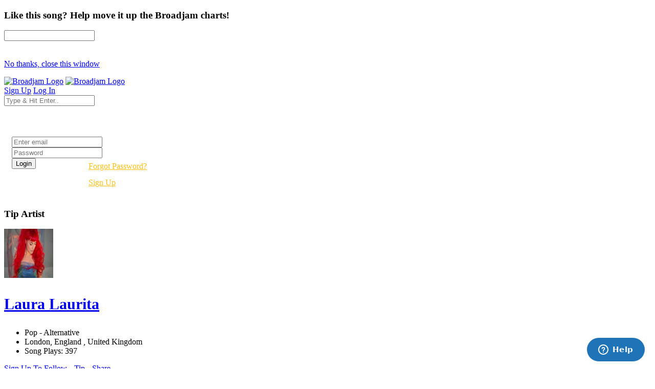

--- FILE ---
content_type: text/html; charset=UTF-8
request_url: https://broadjam.com/lauralaurita
body_size: 70233
content:
<!DOCTYPE html>
<html dir="ltr" lang="en-US">
<head>
	<meta http-equiv="content-type" content="text/html;charset=UTF-8" />
    <meta property="fb:page_id" content="10132056825" />
	<meta name="facebook-domain-verification" content="vvp60tv66yav5hf9xf208sgg59z2ix" />
	<meta name="title" content="Laura Laurita Artist Profile | Broadjam.com" />
<meta property="description" content="Laura Laurita Artist Profile on Broadjam.com. Pop - Alternative from London, England, United Kingdom" />
<meta name="Author" content="Broadjam, Inc." />
<meta name="verify-v1" content="P6+u257o9U2gLgkjFMHCHqFCW1WJyQSgC+d1mjHWLA4=" />
<meta property="og:site_name" content="Broadjam" />
<meta property="fb:app_id" content="218571681503134" />
<meta property="fb:admins" content="705555253" />
<meta property="og:url" content="https://broadjam.com/lauralaurita" />
<meta property="og:type" content="profile" />
<meta property="og:image" content="https://d3ck8ztij7t71z.cloudfront.net/156/156881/tmb_150x150_156881_252088.jpg" />
<meta property="og:description" content="Laura Laurita Artist Profile on Broadjam.com. Pop - Alternative from London, England, United Kingdom" />
<meta property="og:title" content="Laura Laurita Artist Profile | Broadjam.com" />
	            <link rel="image_src" href="https://d3ck8ztij7t71z.cloudfront.net/156/156881/tmb_150x150_156881_252088.jpg" id="link_rel_image_src" />
    			<link rel="canonical" href="https://broadjam.com/lauralaurita" />
		<title>Laura Laurita Artist Profile | Broadjam.com</title>
		<link href="https://fonts.googleapis.com/css?family=Raleway:300,400,400i,700|Poppins:300,400,500,600,700|PT+Serif:400,400i&display=swap" rel="stylesheet" type="text/css" />
		<link rel="stylesheet" href="/assets/skins/broadjam4/css/bootstrap.css?1.1.58" type="text/css" />
		<link rel="stylesheet" href="/assets/skins/broadjam4/css/style.css?1.1.58" type="text/css" />
		<link rel="stylesheet" href="/assets/skins/broadjam4/css/swiper.css?1.1.58" type="text/css" />
		<link rel="stylesheet" href="/assets/skins/broadjam4/css/dark.css?1.1.58" type="text/css" />
		<link rel="stylesheet" href="/assets/skins/broadjam4/css/font-icons.css?1.1.58" type="text/css" />
		<link rel="stylesheet" href="/assets/skins/broadjam4/css/animate.css?1.1.58" type="text/css" />
		<link rel="stylesheet" href="/assets/skins/broadjam4/css/magnific-popup.css?1.1.58" type="text/css" />
									<link rel="stylesheet" href="/assets/skins/broadjam4/css/lightpage_account.css?1.1.58" type="text/css" />
					<link rel="stylesheet" href="/assets/skins/broadjam4/css/audio-player.css" type="text/css" />
											<link rel="stylesheet" href="/assets/skins/broadjam4/css/custom.css?1.1.58" type="text/css" />
		<link rel="stylesheet" href="/assets/skins/broadjam4/css/bj.css?1.1.58" type="text/css" />
		<meta name="viewport" content="width=device-width, initial-scale=1" />
		<link rel="shortcut icon" href="/assets/skins/broadjam4/images/bjam_favicon32px.png" type="image/x-icon" />	
		<link rel="apple-touch-icon" href="/assets/skins/broadjam4/images/bjam_57px.png">
		<link rel="apple-touch-icon" href="/assets/skins/broadjam4/images/bjam_120px.png">
		<link rel="apple-touch-icon" sizes="180x180" href="/assets/skins/broadjam4/images/bjam_180px.png">
		<link rel="apple-touch-icon" sizes="152x152" href="/assets/skins/broadjam4/images/bjam_152px.png">
		<link rel="apple-touch-icon" sizes="167x167" href="/assets/skins/broadjam4/images/bjam_167px.png">
		<link rel="stylesheet" href="/assets/skins/broadjam4/css/colors.php?color=d55176" />
		<script src="/assets/skins/broadjam4/js/jquery.js"></script>
				<script type="text/javascript">var intGlobalArtistId = '';</script>
				<script type="text/javascript" language="JavaScript 1.2" src="/assets/skins/broadjam4/js/_core/broadjam.min.js?1.1.58"></script>
		<script type="text/javascript" language="JavaScript 1.2" src="/assets/skins/broadjam4/js/_core/header.min.js?1.1.58"></script>
				    <link href="/assets/skins/broadjam4/css/components/bs-datatable.css?1.1.58" rel="stylesheet" type="text/css" media="all" />
	        		    <link href="/assets/skins/broadjam4/css/components/select-boxes.css?1.1.58" rel="stylesheet" type="text/css" media="all" />
	        		    <link href="/assets/skins/broadjam4/css/components/bs-switches.css?1.1.58" rel="stylesheet" type="text/css" media="all" />
	        		    <link href="/assets/skins/broadjam4/css/components/bs-select.css?1.1.58" rel="stylesheet" type="text/css" media="all" />
	        		    <link href="/assets/skins/broadjam4/css/components/bs-rating.css?1.1.58" rel="stylesheet" type="text/css" media="all" />
	        			<script type="text/javascript" language="javascript" src="/assets/skins/broadjam4/js/components/bs-datatable.js"></script>
			<script type="text/javascript" language="javascript" src="/assets/skins/broadjam4/js/components/bs-switches.js"></script>
			<script type="text/javascript" language="javascript" src="/assets/skins/broadjam4/js/components/bs-select.js"></script>
			<script type="text/javascript" language="javascript" src="/assets/skins/broadjam4/js/components/select-boxes.js"></script>
			<script type="text/javascript" language="javascript" src="/assets/skins/broadjam4/js/components/selectsplitter.js"></script>
			<script type="text/javascript" language="javascript" src="/assets/skins/broadjam4/js/components/star-rating.js"></script>
		    <link rel="canonical" href="https://broadjam.com/lauralaurita" />			<script async src="https://www.googletagmanager.com/gtag/js?id=UA-1029700-1"></script>
	<script>
	  window.dataLayer = window.dataLayer || [];
	  function gtag(){dataLayer.push(arguments);}
	  gtag('js', new Date());

	  gtag('config', 'UA-1029700-1');
	</script>
	  		 <script type="application/ld+json">
		 	 { "@context" : "http://schema.org",
		 	   "@type" : "Organization",
		 	   "name" : "Broadjam",
		 	   "url" : "https://www.broadjam.com",
		 	   "sameAs" : [ "http://www.facebook.com/broadjam",
		 	     "http://www.twitter.com/broadjam",
		 		 "http://www.youtube.com/broadjam",
		 		 "http://www.pinterest.com/broadjam"
		 	 	] 
		 	 }
		 	 </script>
		
		
		
		 <!-- Facebook Pixel Code -->
		 <script>
		 !function(f,b,e,v,n,t,s)
		 {if(f.fbq)return;n=f.fbq=function(){n.callMethod?
		 n.callMethod.apply(n,arguments):n.queue.push(arguments)};
		 if(!f._fbq)f._fbq=n;n.push=n;n.loaded=!0;n.version='2.0';
		 n.queue=[];t=b.createElement(e);t.async=!0;
		 t.src=v;s=b.getElementsByTagName(e)[0];
		 s.parentNode.insertBefore(t,s)}(window,document,'script',
		 'https://connect.facebook.net/en_US/fbevents.js');
		  fbq('init', '366341250497025'); 
		  fbq('track', 'PageView');
				 </script>
		 <noscript>
		 <img height="1" width="1" src="https://www.facebook.com/tr?id=366341250497025&ev=PageView&noscript=1"/>
		 </noscript>
		  <script src="https://leadsbridge.com/pixels/e515df0d202ae52fcebb14295743063b.js"></script>	<script id="mcjs">!function(c,h,i,m,p){m=c.createElement(h),p=c.getElementsByTagName(h)[0],m.async=1,m.src=i,p.parentNode.insertBefore(m,p)}(document,"script","https://chimpstatic.com/mcjs-connected/js/users/fbf692e76a8068f38f5df0ee5/b42890715839185d3f25bbdfc.js");</script>
	<script type="text/javascript" src="https://platform-api.sharethis.com/js/sharethis.js#property=65413fe8744d850019cafc70&product=inline-share-buttons&source=platform" async="async"></script>
</head>
			<body class="stretched side-panel-right side-push-panel">
			<div id="fb-root"></div>
		<form method="post" id="home" action="/artists/home.php"><script type="text/javascript" src="/assets/skins/broadjam4/js/_core/qcodo.js"></script><script type="text/javascript" src="/assets/skins/broadjam4/js/_core/logger.js"></script><script type="text/javascript" src="/assets/skins/broadjam4/js/_core/event.js"></script><script type="text/javascript" src="/assets/skins/broadjam4/js/_core/post.js"></script><script type="text/javascript" src="/assets/skins/broadjam4/js/_core/control.js"></script><script type="text/javascript" src="/assets/skins/broadjam4/js/_core/control_dialog.js"></script>		
				<div id="wrapper" class="clearfix">
			<span id="elmWaitIcon_ctl" style="display:none;"><span id="elmWaitIcon" ><div id="elmWaitIconHolder"><img src="/assets/skins/broadjam4/images/spinner_100.gif" width="100" height="100" alt="Please Wait..."/></div></span></span>			<div id="c7_ctl" style="display:inline;"><div id="c7" ></div></div>			<div id="songbuy_nag" class="modal fade" role="dialog"></div>
			<div id="fanNagModal" class="modal fade" role="dialog">
				<div class="modal-dialog modal-dialog-centered modal-lg">
					<div class="modal-content">
						<div class="modal-header">
							<h3 id="fan_nag_artist_name" class="mb-0 text-uppercase ls1">Like this song? Help move it up the Broadjam charts!</h3>
							<a href="#" data-dismiss="modal" class="text-muted h4 mb-0 h-text-danger"><i class="icon-line-circle-cross"></i></a>
						</div>
						<div class="modal-body">
							<div id="fan_signup_stars">
								<input id="fan-song-rating" type="number" class="rating" max="5" data-step="1" data-size="sm">
								<div style="clear:both;height:20px"></div>
								<p>
									<a href="#" class="button button-circle button-small button-fill button-border button-dark" onclick="$('#fanNagModal').modal('hide'); return false">No thanks, close this window</a>
								</p>
							</div>
							<div id="fan_signup_fields" style="display:none">
								<div id="c11_ctl" style="display:inline;"><div id="c11" ><div id="c12_ctl" style="display:inline;"><div id="c12" ><div class="row">
	<div class="col-md-6 form-group">
		<label class="nott ls0 font-weight-medium" for="template-contactform-email">Email: <small>*</small></label>
		 <span id="c14_ctl" ><input type="text" name="c14" id="c14" value="" class="required email form-control"  /></span>	</div>
	<div class="col-6 form-group">
		<label class="nott ls0 font-weight-medium" for="template-contactform-email">Account Password: <small>*</small></label>
		 <span id="c15_ctl" ><input type="password" name="c15" id="c15" value="" class="form-control"  /></span>	</div>
	<div class="col-md-6 form-group">
		<label class="nott ls0 font-weight-medium" for="template-contactform-email">First Name:</label>
		 <span id="c16_ctl" ><input type="text" name="c16" id="c16" value="" class="form-control"  /></span>	</div>
	
	<div class="col-md-6 form-group">
		<label class="nott ls0 font-weight-medium" for="template-contactform-email">Last Name:</label>
		 <span id="c17_ctl" ><input type="text" name="c17" id="c17" value="" class="form-control"  /></span>	</div>
	
	<div class="w-100"></div>
	<div class="col-12 form-group">
		<label class="nott ls0 font-weight-medium" for="template-contactform-message">Comment to Laura Laurita (optional):</label>
		<span id="c18_ctl" ><textarea name="c18" id="c18" class="required form-control" cols="30" rows="4" ></textarea></span>	</div>

	<div class="line single-line mt-2 mb-4"></div>	
	
	<div class="col-12 form-group d-flex align-items-center">

		<div class="switch" id="c19_ctl" ><input type="checkbox" id="c19" name="c19" class="switch-toggle switch-rounded-micro switch-toggle-round"  /><label for="c19"></label></div>
		<label class="media-body text-muted ml-3" for="signup-registration-useragreement">
			<span class="d-block text-dark mb-1 nott ls0">User Agreement</span>
			<span class="d-block nott ls0 font-weight-normal"> I agree to the Broadjam <a href="https://www.broadjam.com/legal" target="_blank">User Agreement</a>, and am at least 13 years old</span>
		</label>
	</div>
	
	<div class="col-12 form-group">
		<span id="c21_ctl" ><input type="submit" name="c21" id="c21" value="Sign up" class="button button-circle button-border button-mini" onclick="qc.pA('home', 'c21', 'QClickEvent', '', 'elmWaitIcon'); return false;"  /></span>		<span id="c20_ctl" ><span id="c20" style="color:red;font-weight:bold;"></span></span>		<br><br><br><br><br>
	</div>
</div></div></div></div></div>							</div>
						</div>
					</div>
				</div>
			</div>
			
			<header id="header" class="full-header" data-sticky-logo-height="74" data-menu-padding="32">
				<div id="header-wrap">
					<div class="container">
						<div class="header-row">
							<div id="logo">
								<a href="/index.php" class="standard-logo" data-dark-logo="/assets/skins/broadjam4/images/bjam_black_icon.png" data-sticky-logo="/assets/skins/broadjam4/images/bjam_black_icon.png" data-mobile-logo="/assets/skins/broadjam4/images/bjam_black_icon.png"><img src="/assets/skins/broadjam4/images/bjacm_black.png" alt="Broadjam Logo"></a>
								<a href="/index.php" class="retina-logo" data-dark-logo="/assets/skins/broadjam4/images/bjam_black_icon2x.png" data-sticky-logo="/assets/skins/broadjam4/images/bjam_black_icon2x.png" data-mobile-logo="/assets/skins/broadjam4/images/bjam_black_icon2x.png"><img src="/assets/skins/broadjam4/images/bjam_black_2x.png" alt="Broadjam Logo"></a>
							</div>
							<div class="header-misc">

								<div id="top-search" class="header-misc-icon">
									<a href="#" id="top-search-trigger"><i class="icon-line-search"></i><i class="icon-line-cross"></i></a>
								</div>

								<a href="/shoppingcart/index.php" class="social-icon si-borderless si-rounded si-gpay">
									<i class="icon-line-shopping-cart"></i>
									<i class="icon-cart-arrow-down"></i>
								</a>				
								<a href="/signup/broadjam/signup.php" class="button button-circle button-small button-fill button-border button-dark"><i class="icon-check1"></i><span>Sign Up</span></a>
								<a href="#" onclick="$('#globalLoginModal').modal('show');" data-lightbox="inline" class="button button-circle button-small button-fill button-border button-dark"><i class="icon-sign-in-alt"></i><span>Log In</span></a>
							</div>
														<div id="topsearch" name="topsearch" class="top-search-form row">
								<span id="c22_ctl" ><input type="text" name="c22" id="c22" value="" class="form-control col-12" placeholder="Type &amp; Hit Enter.." autocomplete="on" onkeypress="if (event.keyCode == 13) {qc.pB('home', 'c22', 'QEnterKeyEvent', '');}"  /></span>							</div>
						</div>
						
					</div>
				</div>
				<div class="header-wrap-clone"></div>
			</header>
			<!-- #header end -->
			<div id="c1_ctl" style="display:inline;"><div id="c1" ><div id="c2_ctl" style="display:inline;"><div id="c2" ><div id="globalLoginModal" class="modal fade" role="dialog">
	<div class="modal-dialog modal-dialog-centered modal-lg">
		<div class="modal-content" style="background: url('/assets/skins/broadjam4/images/home_artists_opt.jpg') no-repeat; background-size: cover; max-width: 700px;">
			<div class="modal-body">
				<div style="max-width: 22rem;padding:0 15px 15px 15px">
					<h3 style="color:#FFF">Login</h3>
					<div class="form-group">
						<span id="c5_ctl" ><input type="text" name="c5" id="c5" value="" class="form-control default not-dark" placeholder="Enter email"  /></span>					</div>
					<div class="form-group">
						<span id="c6_ctl" ><input type="password" name="c6" id="c6" value="" class="form-control default not-dark" placeholder="Password"  /></span>					</div>
					<div style="float:left;width:150px">
						<span id="btnLoginSubmit_ctl" ><input type="submit" name="btnLoginSubmit" id="btnLoginSubmit" value="Login" class="button button-3d button-circle gradient-light button-light" onclick="qc.pA('home', 'btnLoginSubmit', 'QClickEvent', '', 'elmWaitIcon'); return false;" onkeypress="if (event.keyCode == 13) {return false;} if (event.keyCode == 27) {return false;} return false;"  /></span>					</div>
					<div style="float:left;width:140px;line-height:32px">
						<a style="color:#FFC013" href="/login/forgot_password.php">Forgot Password?</a>
						<br>
						<a style="color:#FFC013" href="/signup/broadjam/signup.php">Sign Up</a>
					</div>
			
					<div style="clear:both"></div>
					<span id="c4_ctl" ><span id="c4" ></span></span>				</div>
			</div>
		</div>
	</div>
</div>
</div></div></div></div>		<div id="c27_ctl" style="position:absolute;display:inline;"></div><script src="https://connect.facebook.net/en_US/all.js#xfbml=1"></script>
<script src="https://platform.twitter.com/widgets.js" type="text/javascript"></script>
<style type="text/css">
.addthisevent {visibility:hidden;}
.dataTable > thead > tr > th[class*="sort"]:before,
.dataTable > thead > tr > th[class*="sort"]:after {
content: "" !important;
}
.tagcloud a {
    margin-right: 10px;
}
</style>
<div id="tipModal" class="modal fade" role="dialog">
	<div class="modal-dialog modal-dialog-centered modal-lg">
		<div class="modal-content">
			<div class="modal-header">
				<h3 class="mb-0 text-uppercase ls1">Tip Artist</h3>
				<a href="#" data-dismiss="modal" class="text-muted h4 mb-0 h-text-danger"><i class="icon-line-circle-cross"></i></a>
			</div>
			<div class="modal-body">
				<div id="c30_ctl" style="display:inline;"><div id="c30" ></div></div>			</div>
		</div>
	</div>
</div>
<div id="wrapper">
	
				<div id="page-menu" class="dark no-sticky" style="padding-bottom:40px">
				<div id="page-menu-wrap">
					<section id="contentavatar">
							<div class="container">
								<div>
									<div class="row align-items-stretch">
										<div class="col-lg-6 p-3">
											<!-- Avatar -->
											<div class="d-flex align-items-center">
												<a href="/lauralaurita" ><img src="https://d3ck8ztij7t71z.cloudfront.net/156/156881/tmb_150x150_156881_252088.jpg" alt="Laura Laurita" style="max-width:100px" class="rounded-circle me-3" width="96" height="96"></a>
												<div class="heading-block border-0 light" style="margin-bottom: 0px">
													<a href="/lauralaurita"><h3 class="ml-4 mt-2" style="font-size: 30px;">Laura Laurita</h3></a>
												</div>
											</div>
										</div>

										<div class="col-lg d-flex flex-column justify-content-center">	
												<!-- Artist - Meta
												============================================= -->	
												<div class="entry-meta">
													<ul>
																															<li><i class="icon-itunes-note"></i>Pop - Alternative</li>
																												<li>
															<i class="icon-map-pin"></i>
										
																London,</b>				
						
																																						England																																											,
																																									
						

																				United Kingdom																																	
														</li>
																													<li><i class="icon-play-circle2"></i>Song Plays: 397</li>
																											</ul>
												</div>
												<div class="tagcloud mt-3 mb-3">
																											<span id="c25_ctl" ><a href="#" id="c25" onclick="qc.getW('c25').toggleEnabled('disable'); qc.pA('home', 'c25', 'QClickEvent', '', 'elmWaitIcon');" ><i class="icon-user-friends ml-0"></i> Sign Up To Follow</a></span>														
																											<span id="c28_ctl" ><a href="#" id="c28" onclick="qc.getW('c28').toggleEnabled('disable'); qc.pA('home', 'c28', 'QClickEvent', '', 'elmWaitIcon'); return false;" ><i class="icon-dollar ml-0"></i> Tip</a></span>	
																
													<a href="#" onclick="shareMedia('artist','103817'); return false;"><span class="icon-line-share"></span> Share</a>	
																									</div><!-- Artist - Meta End -->	
										</div>
									</div>
								</div>
							</div>
					</section>
					<!-- #Artist Avatar Container end -->			
					<div class="container">
						<div class="page-menu-row">
			
								<nav class="page-menu-nav">
									<ul class="page-menu-container">
										<li class="page-menu-item current"><a href="/lauralaurita"><div><i class="icon-home2"></i></div></a></li>
																							<li class="page-menu-item"><a href="/songs/lauralaurita"><div>Songs</div></a></li>
																																																				<li class="page-menu-item"><a href="/photos/lauralaurita"><div></i>Photos</div></a></li>
																																										<li class="page-menu-item"><a href="/playlists/lauralaurita"><div></i>Playlists</div></a></li>
																																										<li class="page-menu-item"><a href="/connections/lauralaurita"><div></i>Friends</div></a></li>
																													</ul>
								</nav>
								<div id="page-menu-trigger"><i class="icon-reorder"></i></div>
							</div>
						</div>
					</div>
				</div>
			</div>
			</div>
</div>
<div id="pnlContent_ctl" style="display:inline;"><div id="pnlContent" ><div id="c32_ctl" style="display:inline;"><div id="c32" ><div id="viewVideoModal" class="modal fade" role="dialog">
	<div class="modal-dialog modal-dialog-centered modal-lg">
		<div class="modal-content">
			<div class="modal-header">
				<h3 class="mb-0 text-uppercase ls1">Artist Video</h3>
				<a href="#" data-dismiss="modal" class="text-muted h4 mb-0 h-text-danger"><i class="icon-line-circle-cross"></i></a>
			</div>
			<div class="modal-body">
				<span id="c42_ctl" ><span id="c42" ></span></span>			</div>
		</div>
	</div>
</div>
<section id="content" class="bg-color1">
	<div class="content-wrap py-0" style="overflow: visible;">
		<div class="container clearfix" style="z-index: 7;">

			<div class="row clearfix">
			
				
					<div class="col-lg-6">

						<div class="row justify-content-between align-items-end">
							<div class="col-md-7">
								<div class="heading-block border-0" style="margin-bottom: 0px;">
									<h3 style="font-size:30px">Songs</h3>
									<span class="font-weight-medium" style="font-size: 15px;"><i class="icon-info-sign"></i> Viewing 8 of <strong>9 Songs</strong></span> 
								</div>	
							</div>
							<div class="col-md-5 d-flex flex-row justify-content-md-end mt-0 mt-md-0">
								<a class="button button-mini button-circle ls0 font-weight-normal" href="/songs/lauralaurita">View All Songs</a>	
								<span id="btnBuyAll_ctl" ></span>						
							</div>
						</div>
				
						<!-- Song Lists Wrap -->
						<div class="songs-lists-wrap playlist">

															<div class="songs-list audio-track">
									<div class="songs-image track-image" style="max-width:20%">
										<a href="#" class="track-list" data-id="644771" data-track="https://du6ek1f5bauwn.cloudfront.net/downloads/songs/103/103817/103817_644771.mp3?Policy=[base64]&amp;Signature=OFUy0QFyL8-G9Ctdyz15ZH4XEIxBYzZER91f~u66uxFYuOt66CCj5eMCze7Ah5NLM9XjiPxrNHzXaJ0ga7oF1-vZdph3XsEMc-BZHD4Xbst4uH6JgQpwvzviC6QCe2ULcIOX5cTbzOKBrLpPnhf3bgFbKBMJT9N0OImd1-9Kljo_&amp;Key-Pair-Id=APKAIGNE6ASNIZOSMMNQ" data-poster="https://d3ck8ztij7t71z.cloudfront.net/156/156881/tmb_150x150_156881_252088.jpg" data-title="Passion" data-singer="Laura Laurita" show-signup="true"  player-name="artist_profile_home_page">
											<img src="https://d3ck8ztij7t71z.cloudfront.net/156/156881/tmb_150x150_156881_252088.jpg"><span><i class="icon-play"></i></span>
										</a>
									</div>
									<div class="songs-name">
										<a href="/songs/lauralaurita/passion" data-toggle="tooltip" data-placement="top" title="Click for Song Info" class="font-weight-normal" style="color:#000">
											<i class="icon-info-circle"></i> Passion										</a>
										<br>
										<a href="#" class="font-weight-light" style="color:#898989"><i class="icon-line-link"></i> Pop - Dance</a>
										<br>
										<span class="badge badge-pill badge-dark ">Plays: 21</span>
																			</div>
									<div class="songs-buttons">
																				<span><a data-toggle="tooltip" data-placement="top" title="Share Song" href="#" onclick="shareMedia('song','644771'); return false;"><span class="icon-line-share"></span></a></span>
									</div>
									<div class="songs-button"><a href="#" class="dropdown-toggle" data-toggle="dropdown" aria-haspopup="true" aria-expanded="false"><i class="icon-line-ellipsis"></i></a>
										<ul class="dropdown-menu dropdown-menu-right">
											<li>
												<a class="dropdown-item" href="/songs/lauralaurita/passion"><span class="icon-eye"></span>View Song Info</a>
																							</li>
										</ul>
									</div>
								</div>
						    								<div class="songs-list audio-track">
									<div class="songs-image track-image" style="max-width:20%">
										<a href="#" class="track-list" data-id="647602" data-track="https://du6ek1f5bauwn.cloudfront.net/downloads/songs/103/103817/103817_647602.mp3?Policy=[base64]&amp;Signature=gh23fmYDdS1L8Mw4vr7AYcwLfj7FHcPx8vVeYM02boO9XAcdKlZRVn5~Ux88mZ94F8-gbeOIq5fqeNKiGUPrhzvL5bcvHZHqZriopSLB5i10RUmrAS6254l4EwTZJ70t-k1PYoytqzy82VkyX0pcawa2vmdd~M8Ov9cjirQepYM_&amp;Key-Pair-Id=APKAIGNE6ASNIZOSMMNQ" data-poster="https://d3ck8ztij7t71z.cloudfront.net/156/156881/tmb_150x150_156881_252088.jpg" data-title="Be You Girl" data-singer="Laura Laurita" show-signup="true"  player-name="artist_profile_home_page">
											<img src="https://d3ck8ztij7t71z.cloudfront.net/156/156881/tmb_150x150_156881_252088.jpg"><span><i class="icon-play"></i></span>
										</a>
									</div>
									<div class="songs-name">
										<a href="/songs/lauralaurita/be-you-girl" data-toggle="tooltip" data-placement="top" title="Click for Song Info" class="font-weight-normal" style="color:#000">
											<i class="icon-info-circle"></i> Be You Girl										</a>
										<br>
										<a href="#" class="font-weight-light" style="color:#898989"><i class="icon-line-link"></i> Pop - Dance</a>
										<br>
										<span class="badge badge-pill badge-dark ">Plays: 23</span>
																			</div>
									<div class="songs-buttons">
																				<span><a data-toggle="tooltip" data-placement="top" title="Share Song" href="#" onclick="shareMedia('song','647602'); return false;"><span class="icon-line-share"></span></a></span>
									</div>
									<div class="songs-button"><a href="#" class="dropdown-toggle" data-toggle="dropdown" aria-haspopup="true" aria-expanded="false"><i class="icon-line-ellipsis"></i></a>
										<ul class="dropdown-menu dropdown-menu-right">
											<li>
												<a class="dropdown-item" href="/songs/lauralaurita/be-you-girl"><span class="icon-eye"></span>View Song Info</a>
																							</li>
										</ul>
									</div>
								</div>
						    								<div class="songs-list audio-track">
									<div class="songs-image track-image" style="max-width:20%">
										<a href="#" class="track-list" data-id="647603" data-track="https://du6ek1f5bauwn.cloudfront.net/downloads/songs/103/103817/103817_647603.mp3?Policy=[base64]&amp;Signature=b1umoWCkhMsT9ZOFiuq6I4akTD~LohumVEOklkHujM54dTZqlwYgA4c6xkz5Pk-tAsiEgIrJyERF7M-CckeZFpYc8w15aF3m-RPoh5BAuUHRCOGIkXCmWeQCE1nMShYsu1my4GKz16FWQzcGezLlXdmQ0sarBpEsTAz~x8g-3Ck_&amp;Key-Pair-Id=APKAIGNE6ASNIZOSMMNQ" data-poster="https://d3ck8ztij7t71z.cloudfront.net/156/156881/tmb_150x150_156881_252088.jpg" data-title="Don't Speak" data-singer="Laura Laurita" show-signup="true"  player-name="artist_profile_home_page">
											<img src="https://d3ck8ztij7t71z.cloudfront.net/156/156881/tmb_150x150_156881_252088.jpg"><span><i class="icon-play"></i></span>
										</a>
									</div>
									<div class="songs-name">
										<a href="/songs/lauralaurita/dont-speak" data-toggle="tooltip" data-placement="top" title="Click for Song Info" class="font-weight-normal" style="color:#000">
											<i class="icon-info-circle"></i> Don't Speak										</a>
										<br>
										<a href="#" class="font-weight-light" style="color:#898989"><i class="icon-line-link"></i> Pop - Dance</a>
										<br>
										<span class="badge badge-pill badge-dark ">Plays: 30</span>
																			</div>
									<div class="songs-buttons">
																				<span><a data-toggle="tooltip" data-placement="top" title="Share Song" href="#" onclick="shareMedia('song','647603'); return false;"><span class="icon-line-share"></span></a></span>
									</div>
									<div class="songs-button"><a href="#" class="dropdown-toggle" data-toggle="dropdown" aria-haspopup="true" aria-expanded="false"><i class="icon-line-ellipsis"></i></a>
										<ul class="dropdown-menu dropdown-menu-right">
											<li>
												<a class="dropdown-item" href="/songs/lauralaurita/dont-speak"><span class="icon-eye"></span>View Song Info</a>
																							</li>
										</ul>
									</div>
								</div>
						    								<div class="songs-list audio-track">
									<div class="songs-image track-image" style="max-width:20%">
										<a href="#" class="track-list" data-id="647604" data-track="https://du6ek1f5bauwn.cloudfront.net/downloads/songs/103/103817/103817_647604.mp3?Policy=[base64]&amp;Signature=mb0baGoiIE3lP9j6czCdUxysrVaVprYZz69v5QrL~zEWTH5HWZ1xDPNQgRGkM85fmQIqMfprHLXw0CPsDKIxQ8UU1jGcpDaEdSaD1mhtgj6AOBAaSzT0kfOjDR0IN6N1nJ9OKwrLKoM~GY89FjPEeHJ8G4rTFMDnkcLgV1wQPNw_&amp;Key-Pair-Id=APKAIGNE6ASNIZOSMMNQ" data-poster="https://d3ck8ztij7t71z.cloudfront.net/156/156881/tmb_150x150_156881_252088.jpg" data-title="Moving to the better life russian" data-singer="Laura Laurita" show-signup="true"  player-name="artist_profile_home_page">
											<img src="https://d3ck8ztij7t71z.cloudfront.net/156/156881/tmb_150x150_156881_252088.jpg"><span><i class="icon-play"></i></span>
										</a>
									</div>
									<div class="songs-name">
										<a href="/songs/lauralaurita/moving-to-the-better-life-russian" data-toggle="tooltip" data-placement="top" title="Click for Song Info" class="font-weight-normal" style="color:#000">
											<i class="icon-info-circle"></i> Moving to the better life russian										</a>
										<br>
										<a href="#" class="font-weight-light" style="color:#898989"><i class="icon-line-link"></i> Pop - Europop</a>
										<br>
										<span class="badge badge-pill badge-dark ">Plays: 39</span>
																			</div>
									<div class="songs-buttons">
																				<span><a data-toggle="tooltip" data-placement="top" title="Share Song" href="#" onclick="shareMedia('song','647604'); return false;"><span class="icon-line-share"></span></a></span>
									</div>
									<div class="songs-button"><a href="#" class="dropdown-toggle" data-toggle="dropdown" aria-haspopup="true" aria-expanded="false"><i class="icon-line-ellipsis"></i></a>
										<ul class="dropdown-menu dropdown-menu-right">
											<li>
												<a class="dropdown-item" href="/songs/lauralaurita/moving-to-the-better-life-russian"><span class="icon-eye"></span>View Song Info</a>
																							</li>
										</ul>
									</div>
								</div>
						    								<div class="songs-list audio-track">
									<div class="songs-image track-image" style="max-width:20%">
										<a href="#" class="track-list" data-id="647606" data-track="https://du6ek1f5bauwn.cloudfront.net/downloads/songs/103/103817/103817_647606.mp3?Policy=[base64]&amp;Signature=MZwJR2c3A3XMEtNdyZcMwcnR21GzGblJQKnK2ymP2ab7liWhhY-OudTrezQqgiNHzCUy1HfILzU-fSaVQlFEZdPro8PM7IUkc97YZyy2m9JBbaQqQ43n~yDKdnl93Ll17K9kGGS29VpijvdAvsFlDVJY5R~3JsLd1Ed2Xp2YotQ_&amp;Key-Pair-Id=APKAIGNE6ASNIZOSMMNQ" data-poster="https://d3ck8ztij7t71z.cloudfront.net/156/156881/tmb_150x150_156881_252088.jpg" data-title="Miss You" data-singer="Laura Laurita" show-signup="true"  player-name="artist_profile_home_page">
											<img src="https://d3ck8ztij7t71z.cloudfront.net/156/156881/tmb_150x150_156881_252088.jpg"><span><i class="icon-play"></i></span>
										</a>
									</div>
									<div class="songs-name">
										<a href="/songs/lauralaurita/miss-you" data-toggle="tooltip" data-placement="top" title="Click for Song Info" class="font-weight-normal" style="color:#000">
											<i class="icon-info-circle"></i> Miss You										</a>
										<br>
										<a href="#" class="font-weight-light" style="color:#898989"><i class="icon-line-link"></i> Pop - Easy Listening</a>
										<br>
										<span class="badge badge-pill badge-dark ">Plays: 52</span>
																			</div>
									<div class="songs-buttons">
																				<span><a data-toggle="tooltip" data-placement="top" title="Share Song" href="#" onclick="shareMedia('song','647606'); return false;"><span class="icon-line-share"></span></a></span>
									</div>
									<div class="songs-button"><a href="#" class="dropdown-toggle" data-toggle="dropdown" aria-haspopup="true" aria-expanded="false"><i class="icon-line-ellipsis"></i></a>
										<ul class="dropdown-menu dropdown-menu-right">
											<li>
												<a class="dropdown-item" href="/songs/lauralaurita/miss-you"><span class="icon-eye"></span>View Song Info</a>
																							</li>
										</ul>
									</div>
								</div>
						    								<div class="songs-list audio-track">
									<div class="songs-image track-image" style="max-width:20%">
										<a href="#" class="track-list" data-id="647607" data-track="https://du6ek1f5bauwn.cloudfront.net/downloads/songs/103/103817/103817_647607.mp3?Policy=[base64]&amp;Signature=cCl62eFxts5MlRMDXUMWAVVYNHO12WdABLpPvrbY3WkCrivOHwkLcvkNg14-ho9no5c2L64l75h-jKKfc34lS7jOOAaOAQx56wfejJbg~O9ChnVDoL~jkRVoysJLrif861E0aeRFKDnDY8AcaCisICHMyKKO2~kmeMH~HVM-Mvk_&amp;Key-Pair-Id=APKAIGNE6ASNIZOSMMNQ" data-poster="https://d3ck8ztij7t71z.cloudfront.net/156/156881/tmb_150x150_156881_252088.jpg" data-title="Run Away" data-singer="Laura Laurita" show-signup="true"  player-name="artist_profile_home_page">
											<img src="https://d3ck8ztij7t71z.cloudfront.net/156/156881/tmb_150x150_156881_252088.jpg"><span><i class="icon-play"></i></span>
										</a>
									</div>
									<div class="songs-name">
										<a href="/songs/lauralaurita/run-away" data-toggle="tooltip" data-placement="top" title="Click for Song Info" class="font-weight-normal" style="color:#000">
											<i class="icon-info-circle"></i> Run Away										</a>
										<br>
										<a href="#" class="font-weight-light" style="color:#898989"><i class="icon-line-link"></i> Pop - Dance</a>
										<br>
										<span class="badge badge-pill badge-dark ">Plays: 78</span>
																			</div>
									<div class="songs-buttons">
																				<span><a data-toggle="tooltip" data-placement="top" title="Share Song" href="#" onclick="shareMedia('song','647607'); return false;"><span class="icon-line-share"></span></a></span>
									</div>
									<div class="songs-button"><a href="#" class="dropdown-toggle" data-toggle="dropdown" aria-haspopup="true" aria-expanded="false"><i class="icon-line-ellipsis"></i></a>
										<ul class="dropdown-menu dropdown-menu-right">
											<li>
												<a class="dropdown-item" href="/songs/lauralaurita/run-away"><span class="icon-eye"></span>View Song Info</a>
																							</li>
										</ul>
									</div>
								</div>
						    								<div class="songs-list audio-track">
									<div class="songs-image track-image" style="max-width:20%">
										<a href="#" class="track-list" data-id="647608" data-track="https://du6ek1f5bauwn.cloudfront.net/downloads/songs/103/103817/103817_647608.mp3?Policy=[base64]&amp;Signature=Sl-t9FaaXJtuAkl-~viD7jGQpZGhBnH~Pjuk4tx4kN10i4ebfi5LMYOEzcpDeAaJUH-DEr2YS-mGDVwOwVWuAqe2~7g-nJaGWoFeCjKEAmHPZVFz4j8oWg~HaNtEiUYyaaCk-yF6AtbVkzjqTnnXvqFS3kGDwSKHGQMF38oqwIs_&amp;Key-Pair-Id=APKAIGNE6ASNIZOSMMNQ" data-poster="https://d3ck8ztij7t71z.cloudfront.net/156/156881/tmb_150x150_156881_252088.jpg" data-title="Release Me" data-singer="Laura Laurita" show-signup="true"  player-name="artist_profile_home_page">
											<img src="https://d3ck8ztij7t71z.cloudfront.net/156/156881/tmb_150x150_156881_252088.jpg"><span><i class="icon-play"></i></span>
										</a>
									</div>
									<div class="songs-name">
										<a href="/songs/lauralaurita/release-me" data-toggle="tooltip" data-placement="top" title="Click for Song Info" class="font-weight-normal" style="color:#000">
											<i class="icon-info-circle"></i> Release Me										</a>
										<br>
										<a href="#" class="font-weight-light" style="color:#898989"><i class="icon-line-link"></i> Pop - Easy Listening</a>
										<br>
										<span class="badge badge-pill badge-dark ">Plays: 91</span>
																			</div>
									<div class="songs-buttons">
																				<span><a data-toggle="tooltip" data-placement="top" title="Share Song" href="#" onclick="shareMedia('song','647608'); return false;"><span class="icon-line-share"></span></a></span>
									</div>
									<div class="songs-button"><a href="#" class="dropdown-toggle" data-toggle="dropdown" aria-haspopup="true" aria-expanded="false"><i class="icon-line-ellipsis"></i></a>
										<ul class="dropdown-menu dropdown-menu-right">
											<li>
												<a class="dropdown-item" href="/songs/lauralaurita/release-me"><span class="icon-eye"></span>View Song Info</a>
																							</li>
										</ul>
									</div>
								</div>
						    								<div class="songs-list audio-track">
									<div class="songs-image track-image" style="max-width:20%">
										<a href="#" class="track-list" data-id="647609" data-track="https://du6ek1f5bauwn.cloudfront.net/downloads/songs/103/103817/103817_647609.mp3?Policy=[base64]&amp;Signature=fhkIomBk596vK7dFZ~sNK-pcma4G8f-mCo488ey7dQMy2xEz1aEO9649aWQYIW51P6vho3hUUD967BZ1je-ITJN4wEFiiyHknc4G2MxIfis8qzWh~w09XHIBM6pTXS8QPhaFsW~dPH0LNTmFktykRcffr8N-mIpSzhBMSbQek~M_&amp;Key-Pair-Id=APKAIGNE6ASNIZOSMMNQ" data-poster="https://d3ck8ztij7t71z.cloudfront.net/156/156881/tmb_150x150_156881_252088.jpg" data-title="Heaven" data-singer="Laura Laurita" show-signup="true"  player-name="artist_profile_home_page">
											<img src="https://d3ck8ztij7t71z.cloudfront.net/156/156881/tmb_150x150_156881_252088.jpg"><span><i class="icon-play"></i></span>
										</a>
									</div>
									<div class="songs-name">
										<a href="/songs/lauralaurita/heaven" data-toggle="tooltip" data-placement="top" title="Click for Song Info" class="font-weight-normal" style="color:#000">
											<i class="icon-info-circle"></i> Heaven										</a>
										<br>
										<a href="#" class="font-weight-light" style="color:#898989"><i class="icon-line-link"></i> Pop - Easy Listening</a>
										<br>
										<span class="badge badge-pill badge-dark ">Plays: 51</span>
																			</div>
									<div class="songs-buttons">
																				<span><a data-toggle="tooltip" data-placement="top" title="Share Song" href="#" onclick="shareMedia('song','647609'); return false;"><span class="icon-line-share"></span></a></span>
									</div>
									<div class="songs-button"><a href="#" class="dropdown-toggle" data-toggle="dropdown" aria-haspopup="true" aria-expanded="false"><i class="icon-line-ellipsis"></i></a>
										<ul class="dropdown-menu dropdown-menu-right">
											<li>
												<a class="dropdown-item" href="/songs/lauralaurita/heaven"><span class="icon-eye"></span>View Song Info</a>
																							</li>
										</ul>
									</div>
								</div>
						    
						
						</div>
						<div class="row justify-content-between align-items-end" style="padding-top:15px">
							<div class="col-md-7">
							</div>
							<div class="col-md-5 d-flex flex-row justify-content-md-end mt-0 mt-md-0">
								<a class="button button-mini button-circle ls0 font-weight-normal" href="/songs/lauralaurita">View All Songs</a>	
								<span id="btnBuyAll2_ctl" ></span>						
							</div>
						</div>	
					</div>

					<div class="w-100 d-block d-md-block d-lg-none topmargin-lg clear"></div>
								
				
								
				
				
				
				
				<div class="col-lg-6" >
					<div class="tabs tabs-bb tabs-responsive clearfix">

						<ul class="tab-nav clearfix">
															<li><a href="#tab-responsive-info"><i class="icon-user d-none d-lg-block me-0"></i><span class="d-block d-lg-none">Info</span></a></li>
																													<li><a href="#tab-responsive-links">Links</a></li>
													</ul>

						<div class="tab-container">
							<div class="tab-content clearfix" id="tab-responsive-info">
								
								Laura Laurita is a Lithuanian recording artist and songwriter.<br />
She is singing since she was a child at nursery, high school, university and now.<br />
In March 2014 Laura Laurita went to International Talent Festival "Nation Pride" and won Grand Prix nomination of "Vocal" plus 5 Gold Medals of "Talent" for each performed song and as well Certificate of "Art & Fasion" to represent Russia and perform kind of arts at the World Champion in Los Angeles.<br />
Laura Laurita has been invited to join and perform with some other singers at the International "Jonines Londone" ("John in London") Festival in Leyton London on the 22nd of June2014.<br />
Laura Laurita had received an invitation from Famous singer of Lithuania Daina Bileviciute to perform live for her 25th anniversary in music industry which will be in the beginning of August 2014.<br />
Beginning of September Laura Laurita is going to Romania TV singing competition where will be performing live three songs and competing with other competitioners.																	<p style="margin-top:15px">Sounds Like: Adele, Etta James</p>
																
																	<h4>Latest News</h4>
																		At the moment is working on the new video called - Heaven. As well getting ready for Eurovision Song Contest 2015.																
								
							</div>

							<!-- Full Bio -->
							<div class="tab-content clearfix" id="tab-responsive-fullbio">
															</div>
							
							<!-- Links -->
							<div class="tab-content clearfix" id="tab-responsive-links">
								<div class="table-responsive table-hover">
									<table class="table" cellspacing="0" width="100%">
										<tbody>
																							<tr>
													<td>Laura Laurita Website</td>
													<td>
														<div class="right">
															<a href="http://www.youtube.com/watch?v=G4r7O2TkTpE" class="social-icon si-colored si-small si-ebay" title="Website">
																<i class="icon-world"></i>
																<i class="icon-world"></i>
															</a>
														</div>
													</td>
												</tr>
																																																																																																																									
						
										</tbody>
									</table>
								</div>
								<!-- Links END -->
							</div>
						</div>
					</div>
				</div>
				
				
				
				
				
				
			</div>
			
			
		<!-- ROWS Albums, Videos, Playlist ======== -->	
		<div class="row clearfix">

			
			
			
						
			
							<!-- Playlist
				============================================= -->
				<div class="col-lg-4 mt-5">
			
				<!-- Section Name  -->
				<div class="heading-block border-0 mb-3">
					<h3 style="font-size:30px">Playlists</h3>
					<span class="font-weight-medium" style="font-size: 15px;"><i class="icon-info-sign"></i> This Artist has <strong>2 Playlists</strong></span>	
				</div>	
				<!-- Layout  -->
				<div id="top-charts" class="portfolio grid-container row light gutter-20 desc-sm" data-layout="fitRows">
			
											<article class="portfolio-item col-6 col-md-6 col-lg-6">
							<div class="grid-inner">
								<div class="portfolio-image">
									<a href="/artists/playlists.php?artistID=103817&mediaID=82306">
										<img src="/assets/skins/broadjam4/images/playlists/playlist1.png" alt="Image">
									</a>

								</div>
								<div class="portfolio-desc">
									<a href="/artists/playlists.php?artistID=103817&mediaID=82306">My Top Songs</a>
								</div>
							</div>
						</article>
											<article class="portfolio-item col-6 col-md-6 col-lg-6">
							<div class="grid-inner">
								<div class="portfolio-image">
									<a href="/artists/playlists.php?artistID=103817&mediaID=82453">
										<img src="/assets/skins/broadjam4/images/playlists/playlist1.png" alt="Image">
									</a>

								</div>
								<div class="portfolio-desc">
									<a href="/artists/playlists.php?artistID=103817&mediaID=82453">all song</a>
								</div>
							</div>
						</article>
									</div><!-- #Layout end  -->
				<!-- More Button  -->
					<div class="line my-1"></div>
					<div class="tagcloud mt-3">
						<a href="/playlists/lauralaurita"><i class="icon-folder ml-2 mr-2"></i> View All Playlists</a>							
					</div>	
			
				</div>
				<!-- Playlists End
				============================================= -->
					</div>
		<!-- ROWS Albums, Videos, Playlist END ======== -->	
		
		
		
												
			
			
							<!-- Connections
				============================================= -->
				<div class="section topmargin-sm mb-0 clearfix">
					<div class="heading-block center border-0 light">
						<h3 class="nott">Laura Laurita Friends</h3>
					
					</div>
											
						<div id="top-charts" class="portfolio grid-container row light gutter-20 desc-sm" data-layout="fitRows">
					
					    									<article class="portfolio-item col-6 col-md-3 col-lg-2">
									<div class="grid-inner">
										<div class="portfolio-image">
											<a href="I.D.">
												<img src="https://d3ck8ztij7t71z.cloudfront.net/138/138037/tmb_150x150_138037_310953.jpg">
											</a>
										</div>
										<div class="portfolio-desc">
											<h3><a href="I.D.">I.D. (Ieva Dubink...</a></h3>
										</div>
									</div>
								</article>
					    							</div>
						
									</div>
				<!-- Connections
				============================================= -->
						
			
			

			<div class="clear"></div>
		</div>
	</div>
</section>
<script>
	function loadVideo(o){var e="";$.ajax({type:"GET",url:"/rest/broadjam/processMyHome",data:"action=getvideoplaylink&type=xml&videoid="+o,global:!1,dataType:"xml",success:function(i){$(i).find("videoplaylink").each((function(){e=$(this).find("message").text()}));var a='<video id="intro-video" poster="/assets/skins/broadjam4/images/videos/bjamicon.jpeg" autoplay preload="auto" controls controlsList="nodownload" style="display: block; width: 100%;" src="'+e+'"></video>';$("#videocontainer").append(a),videl=$(document).find("#intro-video")[0],videl.load(),url="/player/playvideotracker.php?videoID="+o+"&playsource=public_home_page",$.get(url)},error:function(o){}})}
	</script>
</div></div></div></div>
<div>
	<input type="hidden" name="Qform__FormState" id="Qform__FormState" value="[base64]" />
	<input type="hidden" name="Qform__FormId" id="Qform__FormId" value="home" />
</div>

</form><script type="text/javascript">qc.registerForm(); qc.jsAssets = "/assets/skins/broadjam4/js"; qc.phpAssets = "/assets/skins/broadjam4/php"; qc.cssAssets = "/assets/skins/broadjam4/css"; qc.imageAssets = "/assets/skins/broadjam4/images"; qc.regCA(new Array("c1","c2","c4","c5","c6","btnLoginSubmit","c7","c11","c12","c14","c15","c16","c17","c18","c19","c20","c21","c22","elmWaitIcon","c25","c27","pnlContent","c28","c30","c32","btnBuyAll","btnBuyAll2","c42")); posWaitIcon(); </script>		<footer id="footer" class="white">
			<div id="copyrights">
				<div class="container">
					<div class="row justify-content-between col-mb-30">
						<div class="col-12 col-lg-auto text-center text-lg-left order-last order-lg-first">
							<img src="/assets/skins/broadjam4/images/footer_livethemusic.png" alt="Image" class="mb-4"><br>&copy; 2026 Broadjam Inc.
						</div>
						<div class="col-12 col-lg-auto text-center text-lg-right">
							<div class="copyrights-menu copyright-links">
								<a href="/aboutus/index.php">About</a>/<a href="https://broadjam.zendesk.com/hc/en-us" target="_blank">Help Desk</a>/<a href="/legal/index.php">Legal</a>/<a href="/contactus/index.php">Contact</a>/<a href="/contactus/feedback.php">Give Feedback</a>
							</div>
							<a href="https://www.facebook.com/broadjam" class="social-icon inline-block si-small si-borderless mb-0 si-facebook" target="_blank">
								<i class="icon-facebook"></i>
								<i class="icon-facebook"></i>
							</a>
							<a href="https://twitter.com/broadjam" class="social-icon inline-block si-small si-borderless mb-0 si-twitter" target="_blank">
								<i class="icon-twitter"></i>
								<i class="icon-twitter"></i>
							</a>
							<a href="https://www.instagram.com/broadjam" class="social-icon inline-block si-small si-borderless mb-0 si-instagram" target="_blank">
								<i class="icon-instagram"></i>
								<i class="icon-instagram"></i>
							</a>
							<a href="https://www.youtube.com/broadjam" class="social-icon inline-block si-small si-borderless mb-0 si-youtube" target="_blank">
								<i class="icon-youtube"></i>
								<i class="icon-youtube"></i>
							</a>
						</div>
					</div>
				</div>
			</div>
		</footer>
	</div>
		<script src="/assets/skins/broadjam4/js/plugins.min.js"></script>
		<script src="/assets/skins/broadjam4/js/functions.js"></script>
					<div id="songplayer" class="audio-player-wrapper position-fixed w-100 z-10 py-4">
					<div class="container-fluid px-5">
						<div class="row align-items-center audio-player-container">
							<div class="col-auto">
								<div class="row align-items-center">
									<div class="col-auto audio-player-thumb">
										<img src="" alt="Clean Clean">
										<button type="button" class="audio-player-trigger">
											<i class="icon-play1"></i>
										</button>
									</div>
									<div class="col-auto d-none d-lg-block">
										<div class="audio-player-title">
											<h4 class="fw-normal mb-0 h6 text-song-highlight">Clean Clean</h4>
											<span class="text-smaller text-white op-05 mb-0">Artist Name</span>
										</div>
									</div>

									<div class="col-auto">
										<a href="#" class="audio-player-misc-icon audio-player-track-triggers" data-container="body" data-toggle="popover" data-placement="top" data-content="<div class='d-flex py-2'><a href='#' class='audio-player-misc-icon audio-player-prev mx-2' role='button'><i class='icon-fast-backward1'></i></a><a href='#' class='audio-player-misc-icon audio-skip-backward mx-2' role='button'><i class='icon-undo-alt'></i></a><a href='#' class='audio-player-misc-icon audio-jump-forward mx-2' role='button'><i class='icon-redo-alt'></i></a><a href='#' class='audio-player-misc-icon audio-player-next mx-2' role='button'><i class='icon-fast-forward1'></i></a></div>" data-html="true" onclick="return false;">
											<i class="icon-line-ellipsis"></i>
										</a>
									</div>
								</div>
								<!-- Play Button + Thumb + Song Name/Singer -->
							</div>
							<div class="col">
								<div id="audio-player-waveform"></div>
							</div>
							<div class="col-auto d-none d-md-block">
								<small class="audio-player-time text-white text-smaller text-monospace">
									<span class="audio-player-time-current">00:00</span>
									<span class="op-07">/</span>
									<span class="audio-player-time-total">00:00</span>
								</small>
							</div>
							<div class="col-auto">
								<div class="dropup">
									<a class="audio-player-volume audio-player-misc-icon dropdown-toggle" data-toggle="dropdown" aria-expanded="false">
										<i class="icon-line-volume"></i>
									</a>
									<div class="dropdown-menu dropdown-menu-dark dropdown-menu-right p-3" style="width: auto;">
										<div class="audio-player-volume-slider d-flex justify-content-center align-items-center p-0 m-0">
											<input type="range" min="0" max="1" step="0.01" value="1">
										</div>
									</div>
								</div>
							</div>
													</div>
					</div>
				</div>

				<script src="/assets/skins/broadjam4/js/wavesurfer.min.js"></script>
				<script src="/assets/skins/broadjam4/js/wavesurfer.markers.min.js"></script>
				<script>
				var trackPlaying = '',
					streamStartTime, 
					streamEndTime, 
					intIdPlaying,
					bodyEl = jQuery('body'),
					audioPlayerEl = jQuery(".audio-player-container"),
					trackList = jQuery('.track-list'),
					audioTrigger = jQuery('.audio-player-trigger'),
					activePlaylist, activeTrack, nextTrack, prevTrack, playNext, playPrev, skipback, jumpforward, audioMarkers, playlistInterval, stoptimer;

				var audioPlayer = WaveSurfer.create({
					container: '#audio-player-waveform',
					waveColor: '#888',
					progressColor: '#ED215E',
					cursorWidth: '2',
					height: 60,
					barHeight: 0.75,
					hideScrollbar: true,
					backend: 'MediaElement',
					plugins: [
						WaveSurfer.markers.create({})
					]
				});

				var addAudioMarker = function( time, label = false, color = '#FFF', position = 'bottom' ) {
					if( ! time ) {
						return false;
					}

					audioPlayer.addMarker({
						time: Number(time),
						label: label,
						color: color,
						position: position,
					});
				};

				audioTrigger.on( 'click', function(){
					audioPlayer.playPause();
	
					if (!(isNaN(stoptimer))){
						clearTimeout(stoptimer);
					}
					return false;
				});

				jQuery('.audio-player-track-triggers').on('shown.bs.popover', function () {
					bodyEl.addClass('audio-player-track-triggers-open');

					skipback = jQuery('.audio-skip-backward');
					jumpforward = jQuery('.audio-jump-forward');
					playPrev = jQuery('.audio-player-prev');
					playNext = jQuery('.audio-player-next');

					skipback.on( 'click', function(){
						audioPlayer.skipBackward( 10 );
						return false;
					});

					jumpforward.on( 'click', function(){
						audioPlayer.skipForward( 10 );
						return false;
					});

					playPrev.on( 'click', function(){
						var track = getTrack( prevTrack );
						changeAudio( track.src, track.poster, track.title, track.singer, track.markers, true, track.trackId, track.playerName, track.showSignupNag, track.transmitId, track.topTenAdId, track.contestId, track.startTime, track.stopTime );
						return false;
					});

					playNext.on( 'click', function(){
						var track = getTrack( nextTrack );
						changeAudio( track.src, track.poster, track.title, track.singer, track.markers, true, track.trackId, track.playerName, track.showSignupNag, track.transmitId, track.topTenAdId, track.contestId, track.startTime, track.stopTime );
						return false;
					});
				});

				jQuery('.audio-player-track-triggers').on('hidden.bs.popover', function () {
					bodyEl.removeClass('audio-player-track-triggers-open');
				});

				jQuery(document).on('click',  function(event) {
					if( bodyEl.hasClass('audio-player-track-triggers-open') ) {
						if (!$(event.target).closest('.popover-body').length) {
							$('.audio-player-track-triggers').popover('hide');
						}
					}
				});

				audioPlayer.on("play", function(){
					var element = document.getElementById("songplayer");
					  element.classList.remove("z-10");
					document.getElementsByClassName("audio-player-wrapper")[0].style.zIndex = "13";
					audioPlayer.clearMarkers();
					jQuery('body').removeClass('audio-player-markers-ready');
					bodyEl.addClass('audio-player-active');
					audioTrigger.find('i').removeClass('icon-play1').addClass('icon-pause1');
					activeTrack.find('i').removeClass('icon-play').addClass('icon-pause');

					if( audioMarkers.length > 0 ) {
						setTimeout( function(){
							audioMarkers.forEach( function(marker){
								addAudioMarker( marker.time, marker.label );
							});
						}, 500);
					}
				});

				audioPlayer.on("ready", function(){
					setTimeout( function(){
						window.dispatchEvent(new Event('resize'));
						jQuery('body').addClass('audio-player-markers-ready');
					}, 500);

					var track = getTrack( activeTrack );

					if (!(isNaN(track.startTime))){
						audioPlayer.setCurrentTime(track.startTime);
					}

				});

				audioPlayer.on("pause", function(){
					audioTrigger.find('i').removeClass('icon-pause1').addClass('icon-play1');
					activeTrack.find('i').removeClass('icon-pause').addClass('icon-play');
				});

				audioPlayer.on("finish", function(){
					audioTrigger.find('i').removeClass('icon-pause1').addClass('icon-play1');
					activeTrack.find('i').removeClass('icon-pause').addClass('icon-play');

					if( activeTrack.closest('.playlist').length > 0 ) {
						if( nextTrack.length > 0 ) {
							var track = getTrack( nextTrack );
							changeAudio( track.src, track.poster, track.title, track.singer, track.markers, true, track.trackId, track.playerName, track.showSignupNag, track.transmitId, track.topTenAdId, track.contestId, track.startTime, track.stopTime );
						}
					}

					activeTrack.removeClass( '.audio-playing' );
					audioPlayer.clearMarkers();
				});

				var durationRadio = jQuery('[name="playlist-play-duration"]');

				playlistInterval = durationRadio.val();

				durationRadio.on( 'change', function() {
					playlistInterval = $(this).val();
				});

				var getAudioTimer = function(time) {
					// Hours, minutes and seconds
					var hrs = ~~(time / 3600);
					var mins = ~~((time % 3600) / 60);
					var secs = ~~time % 60;

					// Output like "1:01" or "4:03:59" or "123:03:59"
					var ret = "";
					if (hrs > 0) {
						ret += "" + hrs + ":" + (mins < 10 ? "0" : "");
					}
					ret += "" + (mins < 10 ? "0" : "") + mins + ":" + (secs < 10 ? "0" : "");
					ret += "" + secs;
					return ret;
				};

				audioPlayer.on("audioprocess", function(){
					jQuery('.audio-player-time-current').html( getAudioTimer( audioPlayer.getCurrentTime() ) );

					if( playlistInterval != 'full' ) {
						if( Math.floor( audioPlayer.getCurrentTime() ) > Number( playlistInterval ) ) {
							audioPlayer.pause();
							if( activeTrack.closest('.playlist').length > 0 ) {
								if( nextTrack.length > 0 ) {
									var track = getTrack( nextTrack );
									changeAudio( track.src, track.poster, track.title, track.singer, track.markers, true, track.trackId, track.playerName, track.showSignupNag, track.transmitId, track.topTenAdId, track.contestId, track.startTime, track.stopTime );
								}
							}

							activeTrack.removeClass( '.audio-playing' );
							audioPlayer.clearMarkers();
						}
					}
				});

				audioPlayer.on("ready", function(){
					jQuery('.audio-player-time-total').html( getAudioTimer( audioPlayer.getDuration() ) );
				});

				jQuery( '.audio-player-volume-slider input' ).on( 'input', function() {
					var slider = jQuery(this);
					audioPlayer.setVolume( Number( slider.val() ) );
					document.cookie ='bjam4plrvol='+Number( slider.val() )+'; path=/';
				});

				function changeAudio( sourceUrl, posterUrl, trackTitle, trackSinger, trackMarkers = false, playAudio = true, trackId, playerName, showSignupNag = false, transmitId, topTenAdId, contestId, startTime, stopTime ) {
					
					
					if (!(isNaN(intIdPlaying))){
						setEndStreamTime(intIdPlaying);
					}
	
					trackList.find('i').removeClass('icon-pause').addClass('icon-play');
					trackList.removeClass( 'audio-playing' );
					jQuery('.audio-track').removeClass( 'audio-track-playing' );
					// bodyEl.removeClass('audio-player-active');
					audioTrigger.find('i').removeClass('icon-pause1').addClass('icon-play1');

					if( sourceUrl == trackPlaying ) {
						audioPlayer.playPause();
						return false;
					}

					audioPlayer.pause();

					trackPlaying = sourceUrl;
					
				
					var poster = audioPlayerEl.find('.audio-player-thumb > img'),
						trackName = audioPlayerEl.find('.audio-player-title');

					poster.attr( 'src', posterUrl );
					poster.attr( 'title', trackTitle );

					trackName.find('h4').html( trackTitle );
					trackName.find('span').html( trackSinger );

					if( sourceUrl != '' ) {
						audioPlayer.load( sourceUrl );
						if( trackMarkers ) {
							audioMarkers = Function( 'return ' + trackMarkers )();
						} else {
							audioMarkers = 0;
						}
					}
					
					
					
					if( playAudio == true ) {
			
						audioPlayer.play();
						activeTrack.find('i').removeClass('icon-play').addClass('icon-pause');
						activeTrack.addClass( 'audio-playing' );
						activeTrack.parents('.audio-track').addClass( 'audio-track-playing' );

						nextTrack = trackList.eq( trackList.index( activeTrack.get(0) ) + 1 );
						prevTrack = trackList.eq( trackList.index( activeTrack.get(0) ) - 1 );

						if( nextTrack.length < 1 && activePlaylist.attr('data-loop') != "false" ) {
							nextTrack = trackList.eq( 0 );
						}
		
						url='/player/playsongtracker.php?song_id='+trackId+'&playsource='+playerName;
						
						if (!(isNaN(transmitId))){
							url = url + '&transmit_id=' + transmitId;
						}
						
						if (!(isNaN(topTenAdId))){
							url = url + '&top_10_advertising_id=' + topTenAdId;
						}
						
						if (!(isNaN(contestId))){
							url = url + '&contestID=' + contestId;
						}
	
						$.get(url);

						streamStartTime = new Date();
						intIdPlaying = trackId;
		
						if( showSignupNag === "true" ) {
							initFanSignupNagTimer();
						}
						
						
						
						
						if (!(isNaN(stopTime))){
							
							
							if (!(isNaN(stoptimer))){
	
								clearTimeout(stoptimer);
							}
							
					
							stopTime++;
							stopTime = stopTime * 1000;
							
							stoptimer = setTimeout( function(){
								audioTrigger.find('i').removeClass('icon-pause1').addClass('icon-play1');
								activeTrack.find('i').removeClass('icon-pause').addClass('icon-play');

								if( activeTrack.closest('.playlist').length > 0 ) {
									if( nextTrack.length > 0 ) {
										var track = getTrack( nextTrack );
										changeAudio( track.src, track.poster, track.title, track.singer, track.markers, true, track.trackId, track.playerName, track.showSignupNag, track.transmitId, track.topTenAdId, track.contestId, track.startTime, track.stopTime );
									}
								}

								activeTrack.removeClass( '.audio-playing' );
								audioPlayer.clearMarkers();
							}, stopTime);
						}
						
						
						
						
						
					}
				}

				function setEndStreamTime() {
					  streamEndTime = new Date();
					  var timeDiff = streamEndTime - streamStartTime; //in ms
					  timeDiff /= 1000;
					  var seconds = Math.round(timeDiff);
  
					  url='/player/playsongtracker.php?song_id='+intIdPlaying+'&stream_length='+seconds;
				   	  $.get(url);

				}

				var getTrack = function( track ) {
					var audioTrack = track.attr('data-track'), // Track url
						posterUrl = track.attr('data-poster'), // Track Poster Image
						trackTitle = track.attr('data-title'), // Track Title
						trackSinger = track.attr('data-singer'), // Track Singer Name
						trackId = track.attr('data-id'), // Track song id (for bjam tracking)
						playerName = track.attr('player-name'), // player name (for bjam tracking)
						showSignupNag = track.attr('show-signup'), //bln to show fan signup modal after a while
						transmitId = track.attr('data-transmit-id'),
						topTenAdId = track.attr('data-topten-ad-id'),
						contestId = track.attr('data-contest-id'),
						startTime = track.attr('data-start-time'),
						stopTime = track.attr('data-stop-time'),
						trackMarkers = track.attr('data-markers') || false; // Track Markers

					activePlaylist = track.closest('.playlist');
					trackList = activePlaylist.find('.track-list');

					activeTrack = track;

					return {
						src: audioTrack,
						poster: posterUrl,
						title: trackTitle,
						singer: trackSinger,
						markers: trackMarkers,
						trackId: trackId,
						playerName: playerName,
						showSignupNag: showSignupNag,
						transmitId: transmitId,
						contestId: contestId,
						startTime: startTime,
						stopTime: stopTime,
						topTenAdId: topTenAdId
					};
				};

				trackList.on( 'click', function(){
					if (!(isNaN(stoptimer))){
	
						clearTimeout(stoptimer);
					}
					var track = getTrack( jQuery(this) );

					changeAudio( track.src, track.poster, track.title, track.singer, track.markers, true, track.trackId, track.playerName, track.showSignupNag, track.transmitId, track.topTenAdId, track.contestId, track.startTime, track.stopTime );
					return false;
				});
				
				function beforeunload()
				{
				    if(trackPlaying != '') {
	
						setEndStreamTime(intIdPlaying);
				    }
				}
			
				fanSignupNag = function(){
											$('#fanNagModal').modal('show');
						logPopinView(41);
															}

				initFanSignupNagTimer = function(){
					nagtimer = setTimeout ("fanSignupNag()", 8000);
				}
				/**
				jQuery(window).on( 'load', function(){
					var trackOnload = jQuery('#track-onload');

					if( trackOnload.length > 0 ) {
						var track = getTrack( trackOnload );

						setTimeout( function(){
							changeAudio( track.src, track.poster, track.title, track.markers, false, track.trackId, track.playerName, track.showSignupNag);
						}, 500);
					}
				}); **/
			</script>	
			<script for="window" event="onload">
			window.onbeforeunload = beforeunload;
			</script>
			<script>
			$("#fan-song-rating").rating({
				clearCaption:"Rate Song",
				starCaptions: {0: "Rate Song",1: "Really Don't Like It", 2: "Don't Like It", 3: "It's Ok", 4: "Like It", 5: "Love It!"}
			});
			$(document).ready(function(){
			    $("#fan-song-rating").rating().on("rating:change", function(event, value, caption) {
				    $.ajax({
				        type: "GET",
				        url: "/rest/broadjam/process",
				        data: 'action=setfanstarrating&type=xml&itmId='+intIdPlaying+'&vt='+value+'&tp=1',
				        global: false,
				        dataType: "xml",
				        success: function(a) { }
				    });
					
					document.getElementById('fan_signup_stars').style.display = 'none';
					document.getElementById('fan_signup_fields').style.display = 'block';
		
			    });
			});
			
			
			</script>
				
		<script>$("#viewVideoModal").on('hide.bs.modal', function(){ var video = document.getElementById("artist_video"); video.pause(); video.currentTime = 0; });</script>
		<script type="text/javascript">
			function shareMedia(strMediaType, intMediaId){
				document.getElementById('shareframe').src = 'https://broadjam.com/artists/sharemedia.php?type='+strMediaType+'&mediaID='+intMediaId;
				$('#shareMediaModal').modal('show');
				return;
			}
		</script>
		<div id="shareMediaModal" class="modal fade" role="dialog">
			<div class="modal-dialog modal-dialog-centered modal-lg">
				<div class="modal-content">
					<div class="modal-header">
						<h3 class="mb-0 text-uppercase ls1">Share</h3>
						<a href="#" data-dismiss="modal" class="text-muted h4 mb-0 h-text-danger"><i class="icon-line-circle-cross"></i></a>
					</div>
					<div class="modal-body">
						<iframe id="shareframe" src="" width="390" height="350" border="0" scrolling="no" frameBorder="0"></iframe>
					</div>
				</div>
			</div>
		</div>
					<script id="ze-snippet" src="https://static.zdassets.com/ekr/snippet.js?key=d38e39ad-d85c-492c-b309-d75ac62b4346"> </script>
		<script type="text/javascript">
		  window.zESettings = {
		    webWidget: {
				zIndex: 11
		    }
		  };
		</script>
	</body>
</html>